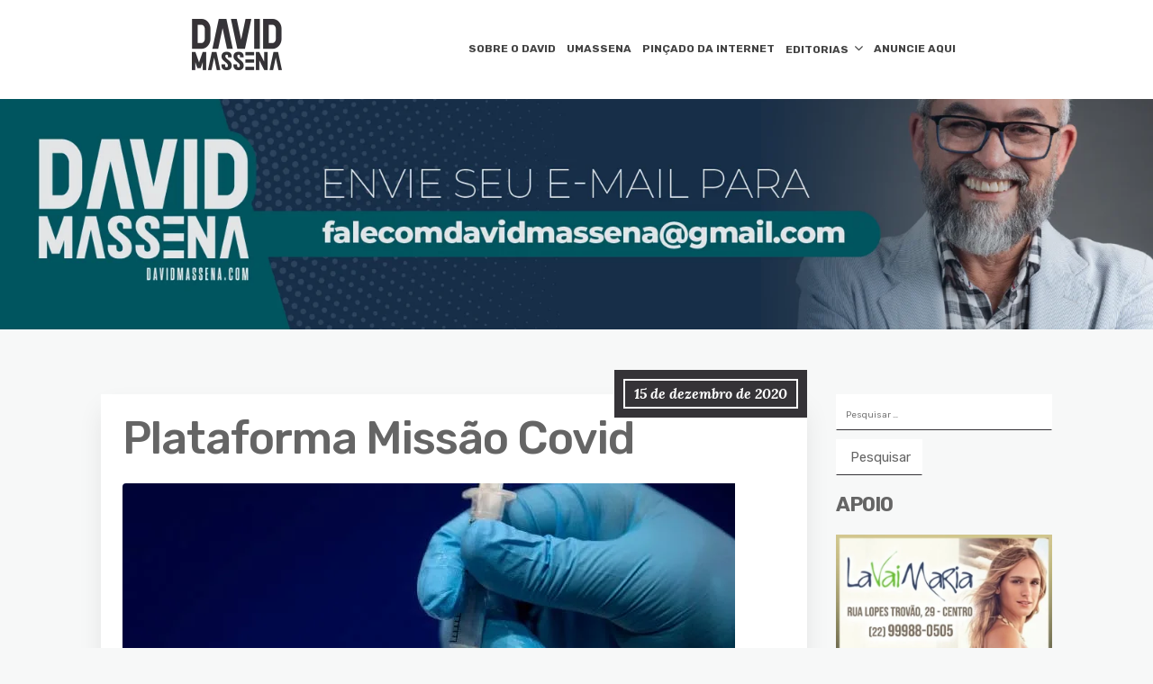

--- FILE ---
content_type: text/html; charset=utf-8
request_url: https://www.google.com/recaptcha/api2/aframe
body_size: 267
content:
<!DOCTYPE HTML><html><head><meta http-equiv="content-type" content="text/html; charset=UTF-8"></head><body><script nonce="ki7Az1uviKxf9jIUugfAGw">/** Anti-fraud and anti-abuse applications only. See google.com/recaptcha */ try{var clients={'sodar':'https://pagead2.googlesyndication.com/pagead/sodar?'};window.addEventListener("message",function(a){try{if(a.source===window.parent){var b=JSON.parse(a.data);var c=clients[b['id']];if(c){var d=document.createElement('img');d.src=c+b['params']+'&rc='+(localStorage.getItem("rc::a")?sessionStorage.getItem("rc::b"):"");window.document.body.appendChild(d);sessionStorage.setItem("rc::e",parseInt(sessionStorage.getItem("rc::e")||0)+1);localStorage.setItem("rc::h",'1768622612296');}}}catch(b){}});window.parent.postMessage("_grecaptcha_ready", "*");}catch(b){}</script></body></html>

--- FILE ---
content_type: application/x-javascript
request_url: https://davidmassena.com/wp-content/themes/minimalist-blog/assets/js/jquery-custom.js?ver=1.6
body_size: 728
content:
/**
 * Table of Contents:
 *
 * 1.0 - Mobile Menu
 * 2.0 - Sticky Header
 * 3.0 - Masonry Layout
 */

(function ($) {

	/**
	 * 1.0 - Mobile menu
	 */

	$('.dropdown-toggle').on('click', function () {
		$(this).toggleClass('toggled');
		$(this).next().slideToggle();
	});

	// Function to show the menu
	function show_menu() {
		$('.nav-parent').addClass('mobile-menu-open');
	}

	// Function to hide the menu
	function hide_menu() {
		$('.nav-parent').removeClass('mobile-menu-open');
	}

	$('.menubar-right').on('click', show_menu);
	$('.mobile-menu-overlay').on('click', hide_menu);
	$('.menubar-close').on('click', hide_menu);

	/**
	 * 2.0 - Sticky Header
	 */

	$(window).on('scroll', function () {
		if ($(window).scrollTop()) {
			$('.site-header').addClass('stuck');
		} else {
			$('.site-header').removeClass('stuck');
		}
	});

	/**
	 * 3.0 - Masonry Layout
	 */

	var $grid = $('.grid').masonry({
		// options
		itemSelector: '.grid-item'
	});

	// layout Masonry after each image loads
	$grid.imagesLoaded().progress(function () {
		$grid.masonry('layout');
	});

	/**
	* Keyboard Navigation
	*/

	// If Tab key pressed
	$('.menu-item-has-children').on({
		keyup: function (e) {
			var keyCode = e.keyCode || e.which;
			if (keyCode == 9) {
				$(this).children('ul').addClass('is-focused');
			}
		}
	});

	// If Tab + Shift key pressed
	$('.menu-item-has-children').keydown(function (e) {
		if (e.which == 9) {
			$(this).children('.sub-menu').removeClass('is-focused');
		}
	});

	// If focuse out
	$('.menu-item-has-children .sub-menu').focusout(function (e) {
		if ($(this).children('.menu-item-has-children').length === 0) {
			$(this).removeClass('is-focused');
			$(this).parents('.is-focused').removeClass('is-focused');
		}
	});

	// Nav menu shift+tab on close icon
	$('.menubar-close').keydown(function (e) {
		if (e.which == 9) {
			if (e.shiftKey) {
				$(this).parent().removeClass('mobile-menu-open');
			}
		}
	});

	// Hide mobile menu on shitf+tab keypress on first menu item
	$('.mobile-nav .menu-item:first-child').keydown(function (e) {
		if (e.which == 9) {
			if (e.shiftKey) {
				$(this).parents('.nav-parent').removeClass('mobile-menu-open');
			}
		}
	});

	// Mobile menu trap on close button tab
	$('.menubar-close').focusout(function (e) {
		$('.mobile-nav li:first-child a:first-child').focus();
	});

	// Search Icon Focus
	$('.js-search-icon').on({
		keyup: function (e) {
			$('.search-dropdown').addClass('search-shown');
			$('.prr-icon-close').addClass('js-shown').show();
			$('.header-search-form').addClass('prr-tab-focus');
		}
	});

	// Trap
	$('.prr-icon-close').focusout(function (e) {
		e.preventDefault();
		$('.search-field').focus();
	});

	// Enter press ( 13 ) on close icon: Search
	$('.prr-icon-close').keydown(function (e) {
		if (e.which == 13) {
			e.preventDefault();
			$('.search-dropdown').addClass('search-hidden').removeClass('search-shown');
			$(this).hide();
		}
	});

	// If Tab + Shift key pressed
	$('.js-search-icon').keydown(function (e) {
		if (e.which == 9) {
			if (e.shiftKey) {
				$('.search-dropdown').addClass('search-hidden').removeClass('search-shown');
			}
		}
	});

	// Hide menu and search icon on escape key press
	$(document).keydown(function (e) {
		if (e.key === "Escape") {
			$('.nav-parent').removeClass('mobile-menu-open');
		}
	});

})(jQuery);
